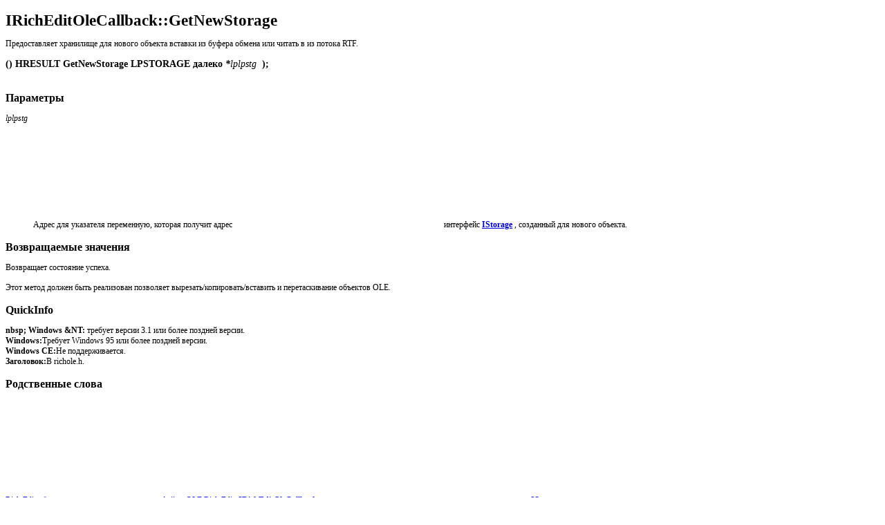

--- FILE ---
content_type: text/html
request_url: https://kydsoft.com/winui/ru/devdoc/live/pdui/richedit_909x.htm
body_size: 955
content:
<!DOCTYPE HTML PUBLIC "-//W3C//DTD HTML 3.2 Final//EN">
<HTML dir=ltr>
<HEAD>
<meta http-equiv="Content-Language" content="ru">
<META HTTP-EQUIV="Content-Type" Content="text/html; charset=windows-1251">
<title>IRichEditOleCallback::GetNewStorage</title>
<link disabled rel=stylesheet href=../../backsdk3.css>
<style type="text/css">
@import url(../../backsdk4.css);</style>
</HEAD>
<BODY BGCOLOR=#FFFFFF   TEXT=#000000  >

<h1><a name="_win32_iricheditolecallback_getnewstorage"></a>IRichEditOleCallback::GetNewStorage</h1>
<p>
Предоставляет хранилище для нового объекта вставки из буфера обмена или читать в из потока RTF.</p>
<pre><code><b>() HRESULT GetNewStorage LPSTORAGE далеко <i>*</i></b><i>lplpstg </i> <b>);</b>
 </code></pre>
<h4>Параметры</h4>
<dl>
<dt>
<i>lplpstg</i></dt>
<dd>
 Адрес для указателя переменную, которая получит адрес <object id="alink_1" type="application/x-oleobject" classid="clsid:adb880a6-d8ff-11cf-9377-00aa003b7a11"> <PARAM name="Command" value="ALink,MENU"> </PARAM> <PARAM name="DefaultTopic" value="../../notopic_0pk4.htm"> </PARAM> <PARAM name="Item1" value=""><PARAM name="Item2" value="_com_istorage"> </PARAM></PARAM> </object> интерфейс <a href="JavaScript:alink_1.Click()"><b>IStorage</b></a> , созданный для нового объекта.</dd>
</dl>
<h4>Возвращаемые значения</h4>
<p>
Возвращает состояние успеха.</p>
<p>
Этот метод должен быть реализован позволяет вырезать/копировать/вставить и перетаскивание объектов OLE.</p>
<h4>QuickInfo</h4>
<p>
<b>nbsp; Windows &NT: </b>требует версии 3.1 или более поздней версии.<br><b>Windows:</b>Требует Windows 95 или более поздней версии.<br><b>Windows CE:</b>Не поддерживается.<br><b>Заголовок:</b>В richole.h.</p>
<h4>Родственные слова</h4>
<p>
<a href="richedit_5a7n.htm">Rich Edit обзор элементов управления</a>, <a href="richedit_0cab.htm">интерфейсы OLE Rich Edit</a>, <a href="richedit_3lt7.htm"><b>IRichEditOleCallback</b></a>, <object id="alink_2" type="application/x-oleobject" classid="clsid:adb880a6-d8ff-11cf-9377-00aa003b7a11"> <PARAM name="Command" value="ALink,MENU"> </PARAM> <PARAM name="DefaultTopic" value="../../notopic_0pk4.htm"> </PARAM> <PARAM name="Item1" value=""><PARAM name="Item2" value="_com_istorage"> </PARAM></PARAM> </object>  <a href="JavaScript:alink_2.Click()"><b>IStorage</b></a> </p>
<p align="center">
<font size="3"><a href="../../../index.htm">Index</a></font></p>
<p>
<p>&nbsp;</p></body>
</HTML>
